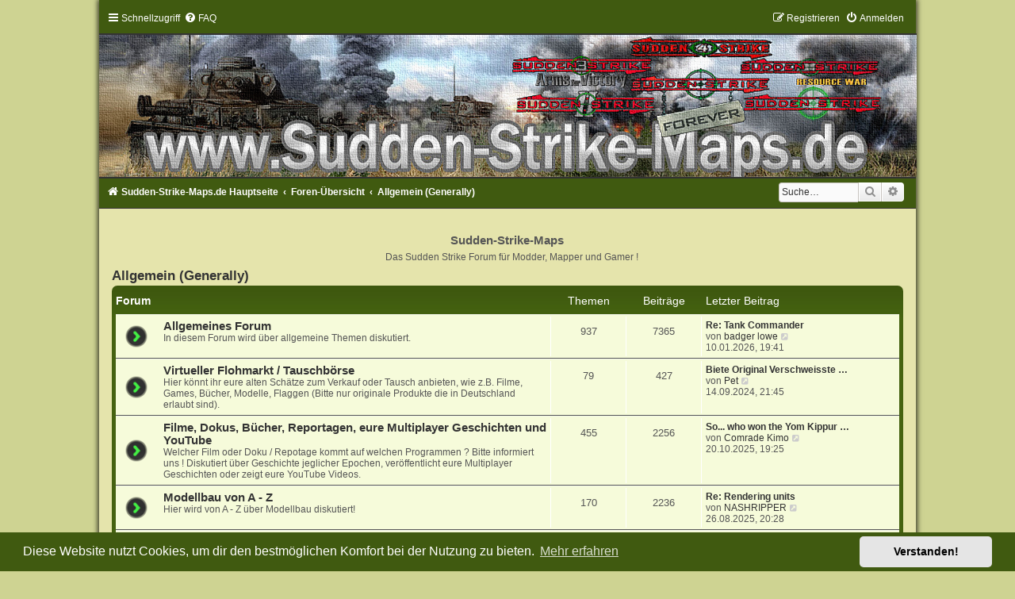

--- FILE ---
content_type: text/html; charset=UTF-8
request_url: https://sudden-strike-maps.de/phpBB2/viewforum.php?f=106&sid=3c4624c6321bf3d30eb53c506f4e6f33
body_size: 6740
content:
<!DOCTYPE html>
<html dir="ltr" lang="de">
<head>
<meta charset="utf-8" />
<meta http-equiv="X-UA-Compatible" content="IE=edge">
<meta name="viewport" content="width=device-width, initial-scale=1" />

<title>Sudden-Strike-Maps - Allgemein (Generally)</title>



<!--
	phpBB style name:	Green-Style-Split
	Based on style:		prosilver (this is the default phpBB3 style)
	Original author:	Tom Beddard ( http://www.subBlue.com/ )
	Modified by:		Joyce&Luna ( http://www.phpbb-Style-Design.de )
-->

<link href="./assets/css/font-awesome.min.css?assets_version=177" rel="stylesheet">
<link href="./styles/Green-Style-Split/theme/stylesheet.css?assets_version=177" rel="stylesheet">
<link href="./styles/Green-Style-Split/theme/de/stylesheet.css?assets_version=177" rel="stylesheet">



<link href="./assets/cookieconsent/cookieconsent.min.css?assets_version=177" rel="stylesheet">

<!--[if lte IE 9]>
	<link href="./styles/Green-Style-Split/theme/tweaks.css?assets_version=177" rel="stylesheet">
<![endif]-->

<link rel="shortcut icon" href="./ext/kirk/favicon/favicon.ico" /><!-- Matomo -->
<script>
  var _paq = window._paq = window._paq || [];
  /* tracker methods like "setCustomDimension" should be called before "trackPageView" */
  _paq.push(['trackPageView']);
  _paq.push(['enableLinkTracking']);
  (function() {
    var u="//statistik.sudden-strike-maps.de/";
    _paq.push(['setTrackerUrl', u+'matomo.php']);
    _paq.push(['setSiteId', '1']);
    var d=document, g=d.createElement('script'), s=d.getElementsByTagName('script')[0];
    g.async=true; g.src=u+'matomo.js'; s.parentNode.insertBefore(g,s);
  })();
</script>
<!-- End Matomo Code -->

<link href="./ext/phpbb/ads/styles/all/theme/phpbbads.css?assets_version=177" rel="stylesheet" media="screen">




</head>
<body id="phpbb" class="nojs notouch section-viewforum ltr ">

<div id="greenstyle_wrap" class="greenstyle_wrap">
	<a id="top" class="top-anchor" accesskey="t"></a>
	<div id="green-top">
<ul id="nav-main" class="nav-main linklist" role="menubar">
		<li id="quick-links" class="quick-links dropdown-container responsive-menu" data-skip-responsive="true">
			<a href="#" class="dropdown-trigger">
				<i class="icon fa-bars fa-fw" aria-hidden="true"></i><span>Schnellzugriff</span>
			</a>
			<div class="dropdown">
				<div class="pointer"><div class="pointer-inner"></div></div>
				<ul class="dropdown-contents" role="menu">
					
											<li class="separator"></li>
																									<li>
								<a href="./search.php?search_id=unanswered&amp;sid=a331483550ce1dbdc130d820dafa2f92" role="menuitem">
									<i class="icon fa-file-o fa-fw icon-gray" aria-hidden="true"></i><span>Unbeantwortete Themen</span>
								</a>
							</li>
							<li>
								<a href="./search.php?search_id=active_topics&amp;sid=a331483550ce1dbdc130d820dafa2f92" role="menuitem">
									<i class="icon fa-file-o fa-fw icon-blue" aria-hidden="true"></i><span>Aktive Themen</span>
								</a>
							</li>
							<li class="separator"></li>
							<li>
								<a href="./search.php?sid=a331483550ce1dbdc130d820dafa2f92" role="menuitem">
									<i class="icon fa-search fa-fw" aria-hidden="true"></i><span>Suche</span>
								</a>
							</li>
					
										<li class="separator"></li>

									</ul>
			</div>
		</li>
				<li data-skip-responsive="true">
			<a href="/phpBB2/app.php/help/faq?sid=a331483550ce1dbdc130d820dafa2f92" rel="help" title="Häufig gestellte Fragen" role="menuitem">
				<i class="icon fa-question-circle fa-fw" aria-hidden="true"></i><span>FAQ</span>
			</a>
		</li>
						
			<li class="rightside"  data-skip-responsive="true">
			<a href="./ucp.php?mode=login&amp;redirect=viewforum.php%3Ff%3D106&amp;sid=a331483550ce1dbdc130d820dafa2f92" title="Anmelden" accesskey="x" role="menuitem">
				<i class="icon fa-power-off fa-fw" aria-hidden="true"></i><span>Anmelden</span>
			</a>
		</li>
					<li class="rightside" data-skip-responsive="true">
				<a href="./ucp.php?mode=register&amp;sid=a331483550ce1dbdc130d820dafa2f92" role="menuitem">
					<i class="icon fa-pencil-square-o  fa-fw" aria-hidden="true"></i><span>Registrieren</span>
				</a>
			</li>
						</ul>
	</div>

			<a href="http://www.sudden-strike-maps.de" title="Sudden-Strike-Maps.de Hauptseite">
				<div class="green-topper"></div><img src="./styles/Green-Style-Split/theme/images/greenstyle.jpg" class="greenstyle-image-wrapper" alt="">
			</a>

	<div id="green-bottom">
								<div id="search-box" class="search-box search-header" role="search">
				<form action="./search.php?sid=a331483550ce1dbdc130d820dafa2f92" method="get" id="search">
				<fieldset>
					<input name="keywords" id="keywords" type="search" maxlength="128" title="Suche nach Wörtern" class="inputbox search tiny" size="20" value="" placeholder="Suche…" />
					<button class="button button-search" type="submit" title="Suche">
						<i class="icon fa-search fa-fw" aria-hidden="true"></i><span class="sr-only">Suche</span>
					</button>
					<a href="./search.php?sid=a331483550ce1dbdc130d820dafa2f92" class="button button-search-end" title="Erweiterte Suche">
						<i class="icon fa-cog fa-fw" aria-hidden="true"></i><span class="sr-only">Erweiterte Suche</span>
					</a>
					<input type="hidden" name="sid" value="a331483550ce1dbdc130d820dafa2f92" />

				</fieldset>
				</form>
			</div>
					
				<ul id="nav-breadcrumbs" class="nav-breadcrumbs linklist navlinks" role="menubar">
												<li class="breadcrumbs" itemscope itemtype="http://schema.org/BreadcrumbList">
								<span class="crumb"  itemtype="http://schema.org/ListItem" itemprop="itemListElement" itemscope><a href="http://www.sudden-strike-maps.de" itemtype="https://schema.org/Thing" itemscope itemprop="item" data-navbar-reference="home"><i class="icon fa-home fa-fw" aria-hidden="true"></i><span itemprop="name">Sudden-Strike-Maps.de Hauptseite</span></a><meta itemprop="position" content="1" /></span>
												<span class="crumb"  itemtype="http://schema.org/ListItem" itemprop="itemListElement" itemscope><a href="./index.php?sid=a331483550ce1dbdc130d820dafa2f92" itemtype="https://schema.org/Thing" itemscope itemprop="item" accesskey="h" data-navbar-reference="index"><span itemprop="name">Foren-Übersicht</span></a><meta itemprop="position" content="2" /></span>

												
									<span class="crumb"  itemtype="http://schema.org/ListItem" itemprop="itemListElement" itemscope data-forum-id="106"><a href="./viewforum.php?f=106&amp;sid=a331483550ce1dbdc130d820dafa2f92" itemtype="https://schema.org/Thing" itemscope itemprop="item"><span itemprop="name">Allgemein (Generally)</span></a><meta itemprop="position" content="3" /></span>
																</li>
					</ul>
	</div>

		<div id="page-header">
			<div class="headerbar" role="banner">
										<p class="skiplink"><a href="#start_here">Zum Inhalt</a></p>
				<div class="inner"></div>
			</div>
			
<br />
	<div id="site-description">
		<h1>Sudden-Strike-Maps</h1>
		<h5>Das Sudden Strike Forum für Modder, Mapper und Gamer !</h5>
		<a href="./index.php?sid=a331483550ce1dbdc130d820dafa2f92" title="Sudden-Strike-Maps.de Hauptseite">
		</a>
	</div>

	<a id="start_here" class="anchor"></a>
	 <div id="page-body" class="page-body" role="main">
		
		<h2 class="forum-title"><a href="./viewforum.php?f=106&amp;sid=a331483550ce1dbdc130d820dafa2f92">Allgemein (Generally)</a></h2>


	
	
				<div class="forabg">
			<div class="inner">
			<ul class="topiclist">
				<li class="header">
										<dl class="row-item">
						<dt><div class="list-inner">Forum</div></dt>
						<dd class="topics">Themen</dd>
						<dd class="posts">Beiträge</dd>
						<dd class="lastpost"><span>Letzter Beitrag</span></dd>
					</dl>
									</li>
			</ul>
			<ul class="topiclist forums">
		
					<li class="row">
						<dl class="row-item forum_read">
				<dt title="Keine ungelesenen Beiträge">
										<div class="list-inner">
																		<a href="./viewforum.php?f=1&amp;sid=a331483550ce1dbdc130d820dafa2f92" class="forumtitle">Allgemeines Forum</a>
						<br />In diesem Forum wird über allgemeine Themen diskutiert.												
												<div class="responsive-show" style="display: none;">
															Themen: <strong>937</strong>
													</div>
											</div>
				</dt>
									<dd class="topics">937 <dfn>Themen</dfn></dd>
					<dd class="posts">7365 <dfn>Beiträge</dfn></dd>
					<dd class="lastpost">
						<span>
																						<dfn>Letzter Beitrag</dfn>
																										<a href="./viewtopic.php?p=107293&amp;sid=a331483550ce1dbdc130d820dafa2f92#p107293" title="Re: Tank Commander" class="lastsubject">Re: Tank Commander</a> <br />
																	von <a href="./memberlist.php?mode=viewprofile&amp;u=6733&amp;sid=a331483550ce1dbdc130d820dafa2f92" class="username">badger lowe</a>																	<a href="./viewtopic.php?p=107293&amp;sid=a331483550ce1dbdc130d820dafa2f92#p107293" title="Neuester Beitrag">
										<i class="icon fa-external-link-square fa-fw icon-lightgray icon-md" aria-hidden="true"></i><span class="sr-only">Neuester Beitrag</span>
									</a>
																<br /><time datetime="2026-01-10T18:41:14+00:00">10.01.2026, 19:41</time>
													</span>
					</dd>
							</dl>
					</li>
			
	
	
			
					<li class="row">
						<dl class="row-item forum_read">
				<dt title="Keine ungelesenen Beiträge">
										<div class="list-inner">
																		<a href="./viewforum.php?f=99&amp;sid=a331483550ce1dbdc130d820dafa2f92" class="forumtitle">Virtueller Flohmarkt / Tauschbörse</a>
						<br />Hier könnt ihr eure alten Schätze zum Verkauf oder Tausch anbieten, wie z.B. Filme, Games, Bücher, Modelle, Flaggen (Bitte nur originale Produkte die in Deutschland erlaubt sind).												
												<div class="responsive-show" style="display: none;">
															Themen: <strong>79</strong>
													</div>
											</div>
				</dt>
									<dd class="topics">79 <dfn>Themen</dfn></dd>
					<dd class="posts">427 <dfn>Beiträge</dfn></dd>
					<dd class="lastpost">
						<span>
																						<dfn>Letzter Beitrag</dfn>
																										<a href="./viewtopic.php?p=106746&amp;sid=a331483550ce1dbdc130d820dafa2f92#p106746" title="Biete Original Verschweisste HS2 Cd" class="lastsubject">Biete Original Verschweisste …</a> <br />
																	von <a href="./memberlist.php?mode=viewprofile&amp;u=917&amp;sid=a331483550ce1dbdc130d820dafa2f92" class="username">Pet</a>																	<a href="./viewtopic.php?p=106746&amp;sid=a331483550ce1dbdc130d820dafa2f92#p106746" title="Neuester Beitrag">
										<i class="icon fa-external-link-square fa-fw icon-lightgray icon-md" aria-hidden="true"></i><span class="sr-only">Neuester Beitrag</span>
									</a>
																<br /><time datetime="2024-09-14T19:45:38+00:00">14.09.2024, 21:45</time>
													</span>
					</dd>
							</dl>
					</li>
			
	
	
			
					<li class="row">
						<dl class="row-item forum_read">
				<dt title="Keine ungelesenen Beiträge">
										<div class="list-inner">
																		<a href="./viewforum.php?f=18&amp;sid=a331483550ce1dbdc130d820dafa2f92" class="forumtitle">Filme, Dokus, Bücher, Reportagen, eure Multiplayer Geschichten und YouTube</a>
						<br />Welcher Film oder Doku / Repotage kommt auf welchen Programmen ? Bitte informiert uns ! Diskutiert über Geschichte jeglicher Epochen, veröffentlicht eure Multiplayer Geschichten oder zeigt eure YouTube Videos.												
												<div class="responsive-show" style="display: none;">
															Themen: <strong>455</strong>
													</div>
											</div>
				</dt>
									<dd class="topics">455 <dfn>Themen</dfn></dd>
					<dd class="posts">2256 <dfn>Beiträge</dfn></dd>
					<dd class="lastpost">
						<span>
																						<dfn>Letzter Beitrag</dfn>
																										<a href="./viewtopic.php?p=107231&amp;sid=a331483550ce1dbdc130d820dafa2f92#p107231" title="So... who won the Yom Kippur war? [Unbiased documentary]" class="lastsubject">So... who won the Yom Kippur …</a> <br />
																	von <a href="./memberlist.php?mode=viewprofile&amp;u=6831&amp;sid=a331483550ce1dbdc130d820dafa2f92" class="username">Comrade Kimo</a>																	<a href="./viewtopic.php?p=107231&amp;sid=a331483550ce1dbdc130d820dafa2f92#p107231" title="Neuester Beitrag">
										<i class="icon fa-external-link-square fa-fw icon-lightgray icon-md" aria-hidden="true"></i><span class="sr-only">Neuester Beitrag</span>
									</a>
																<br /><time datetime="2025-10-20T17:25:11+00:00">20.10.2025, 19:25</time>
													</span>
					</dd>
							</dl>
					</li>
			
	
	
			
					<li class="row">
						<dl class="row-item forum_read">
				<dt title="Keine ungelesenen Beiträge">
										<div class="list-inner">
																		<a href="./viewforum.php?f=35&amp;sid=a331483550ce1dbdc130d820dafa2f92" class="forumtitle">Modellbau von A - Z</a>
						<br />Hier wird von A - Z über Modellbau diskutiert!												
												<div class="responsive-show" style="display: none;">
															Themen: <strong>170</strong>
													</div>
											</div>
				</dt>
									<dd class="topics">170 <dfn>Themen</dfn></dd>
					<dd class="posts">2236 <dfn>Beiträge</dfn></dd>
					<dd class="lastpost">
						<span>
																						<dfn>Letzter Beitrag</dfn>
																										<a href="./viewtopic.php?p=107172&amp;sid=a331483550ce1dbdc130d820dafa2f92#p107172" title="Re: Rendering units" class="lastsubject">Re: Rendering units</a> <br />
																	von <a href="./memberlist.php?mode=viewprofile&amp;u=6147&amp;sid=a331483550ce1dbdc130d820dafa2f92" class="username">NASHRIPPER</a>																	<a href="./viewtopic.php?p=107172&amp;sid=a331483550ce1dbdc130d820dafa2f92#p107172" title="Neuester Beitrag">
										<i class="icon fa-external-link-square fa-fw icon-lightgray icon-md" aria-hidden="true"></i><span class="sr-only">Neuester Beitrag</span>
									</a>
																<br /><time datetime="2025-08-26T18:28:36+00:00">26.08.2025, 20:28</time>
													</span>
					</dd>
							</dl>
					</li>
			
	
	
			
					<li class="row">
						<dl class="row-item forum_read">
				<dt title="Keine ungelesenen Beiträge">
										<div class="list-inner">
																		<a href="./viewforum.php?f=24&amp;sid=a331483550ce1dbdc130d820dafa2f92" class="forumtitle">Off Topic</a>
						<br />Wie schon gesagt "Off Topic"												
												<div class="responsive-show" style="display: none;">
															Themen: <strong>259</strong>
													</div>
											</div>
				</dt>
									<dd class="topics">259 <dfn>Themen</dfn></dd>
					<dd class="posts">3428 <dfn>Beiträge</dfn></dd>
					<dd class="lastpost">
						<span>
																						<dfn>Letzter Beitrag</dfn>
																										<a href="./viewtopic.php?p=107015&amp;sid=a331483550ce1dbdc130d820dafa2f92#p107015" title="Re: Panzer Strike and Panzerlied" class="lastsubject">Re: Panzer Strike and Panzerl…</a> <br />
																	von <a href="./memberlist.php?mode=viewprofile&amp;u=1956&amp;sid=a331483550ce1dbdc130d820dafa2f92" class="username">Captain_Obvious</a>																	<a href="./viewtopic.php?p=107015&amp;sid=a331483550ce1dbdc130d820dafa2f92#p107015" title="Neuester Beitrag">
										<i class="icon fa-external-link-square fa-fw icon-lightgray icon-md" aria-hidden="true"></i><span class="sr-only">Neuester Beitrag</span>
									</a>
																<br /><time datetime="2025-04-27T05:34:53+00:00">27.04.2025, 07:34</time>
													</span>
					</dd>
							</dl>
					</li>
			
	
	
			
					<li class="row">
						<dl class="row-item forum_read">
				<dt title="Keine ungelesenen Beiträge">
										<div class="list-inner">
																		<a href="./viewforum.php?f=17&amp;sid=a331483550ce1dbdc130d820dafa2f92" class="forumtitle">Rund um Games / Internet</a>
						<br />Informationen über die Welt der Games.												
												<div class="responsive-show" style="display: none;">
															Themen: <strong>175</strong>
													</div>
											</div>
				</dt>
									<dd class="topics">175 <dfn>Themen</dfn></dd>
					<dd class="posts">1576 <dfn>Beiträge</dfn></dd>
					<dd class="lastpost">
						<span>
																						<dfn>Letzter Beitrag</dfn>
																										<a href="./viewtopic.php?p=107190&amp;sid=a331483550ce1dbdc130d820dafa2f92#p107190" title="Re: Hell Let Loose" class="lastsubject">Re: Hell Let Loose</a> <br />
																	von <a href="./memberlist.php?mode=viewprofile&amp;u=1816&amp;sid=a331483550ce1dbdc130d820dafa2f92" class="username">Fleischfresse</a>																	<a href="./viewtopic.php?p=107190&amp;sid=a331483550ce1dbdc130d820dafa2f92#p107190" title="Neuester Beitrag">
										<i class="icon fa-external-link-square fa-fw icon-lightgray icon-md" aria-hidden="true"></i><span class="sr-only">Neuester Beitrag</span>
									</a>
																<br /><time datetime="2025-09-20T18:03:02+00:00">20.09.2025, 20:03</time>
													</span>
					</dd>
							</dl>
					</li>
			
				</ul>

			</div>
		</div>
		




	


<div class="action-bar actions-jump">
	
		<div class="jumpbox dropdown-container dropdown-container-right dropdown-up dropdown-left dropdown-button-control" id="jumpbox">
			<span title="Gehe zu" class="button button-secondary dropdown-trigger dropdown-select">
				<span>Gehe zu</span>
				<span class="caret"><i class="icon fa-sort-down fa-fw" aria-hidden="true"></i></span>
			</span>
		<div class="dropdown">
			<div class="pointer"><div class="pointer-inner"></div></div>
			<ul class="dropdown-contents">
																				<li><a href="./viewforum.php?f=186&amp;sid=a331483550ce1dbdc130d820dafa2f92" class="jumpbox-cat-link"> <span> Sudden Strike 5 (Coming soon)</span></a></li>
																<li><a href="./viewforum.php?f=187&amp;sid=a331483550ce1dbdc130d820dafa2f92" class="jumpbox-sub-link"><span class="spacer"></span> <span>&#8627; &nbsp; Sudden Strike 5 News</span></a></li>
																<li><a href="./viewforum.php?f=181&amp;sid=a331483550ce1dbdc130d820dafa2f92" class="jumpbox-cat-link"> <span> Panzer Strike (Coming soon)</span></a></li>
																<li><a href="./viewforum.php?f=182&amp;sid=a331483550ce1dbdc130d820dafa2f92" class="jumpbox-sub-link"><span class="spacer"></span> <span>&#8627; &nbsp; Information Panzer Strike</span></a></li>
																<li><a href="./viewforum.php?f=183&amp;sid=a331483550ce1dbdc130d820dafa2f92" class="jumpbox-sub-link"><span class="spacer"></span> <span>&#8627; &nbsp; Videos Panzer Strike</span></a></li>
																<li><a href="./viewforum.php?f=106&amp;sid=a331483550ce1dbdc130d820dafa2f92" class="jumpbox-cat-link"> <span> Allgemein (Generally)</span></a></li>
																<li><a href="./viewforum.php?f=1&amp;sid=a331483550ce1dbdc130d820dafa2f92" class="jumpbox-sub-link"><span class="spacer"></span> <span>&#8627; &nbsp; Allgemeines Forum</span></a></li>
																<li><a href="./viewforum.php?f=99&amp;sid=a331483550ce1dbdc130d820dafa2f92" class="jumpbox-sub-link"><span class="spacer"></span> <span>&#8627; &nbsp; Virtueller Flohmarkt / Tauschbörse</span></a></li>
																<li><a href="./viewforum.php?f=18&amp;sid=a331483550ce1dbdc130d820dafa2f92" class="jumpbox-sub-link"><span class="spacer"></span> <span>&#8627; &nbsp; Filme, Dokus, Bücher, Reportagen, eure Multiplayer Geschichten und YouTube</span></a></li>
																<li><a href="./viewforum.php?f=35&amp;sid=a331483550ce1dbdc130d820dafa2f92" class="jumpbox-sub-link"><span class="spacer"></span> <span>&#8627; &nbsp; Modellbau von A - Z</span></a></li>
																<li><a href="./viewforum.php?f=24&amp;sid=a331483550ce1dbdc130d820dafa2f92" class="jumpbox-sub-link"><span class="spacer"></span> <span>&#8627; &nbsp; Off Topic</span></a></li>
																<li><a href="./viewforum.php?f=17&amp;sid=a331483550ce1dbdc130d820dafa2f92" class="jumpbox-sub-link"><span class="spacer"></span> <span>&#8627; &nbsp; Rund um Games / Internet</span></a></li>
																<li><a href="./viewforum.php?f=149&amp;sid=a331483550ce1dbdc130d820dafa2f92" class="jumpbox-cat-link"> <span> Mapbereich / Map-Area</span></a></li>
																<li><a href="./viewforum.php?f=139&amp;sid=a331483550ce1dbdc130d820dafa2f92" class="jumpbox-sub-link"><span class="spacer"></span> <span>&#8627; &nbsp; Map-Testbereich / Map-Test-Area (alle Versionen)</span></a></li>
																<li><a href="./viewforum.php?f=13&amp;sid=a331483550ce1dbdc130d820dafa2f92" class="jumpbox-sub-link"><span class="spacer"></span> <span>&#8627; &nbsp; Map-Testbereich / Map-Test-Area (RWM Maps)</span></a></li>
																<li><a href="./viewforum.php?f=153&amp;sid=a331483550ce1dbdc130d820dafa2f92" class="jumpbox-sub-link"><span class="spacer"></span> <span>&#8627; &nbsp; Maprohlinge / Maps without Scripts</span></a></li>
																<li><a href="./viewforum.php?f=152&amp;sid=a331483550ce1dbdc130d820dafa2f92" class="jumpbox-sub-link"><span class="spacer"></span> <span>&#8627; &nbsp; Mapveröffentlichungen / Mapreleases at www.sudden-strike-maps.de</span></a></li>
																<li><a href="./viewforum.php?f=167&amp;sid=a331483550ce1dbdc130d820dafa2f92" class="jumpbox-cat-link"> <span> Let´s Play Videos</span></a></li>
																<li><a href="./viewforum.php?f=168&amp;sid=a331483550ce1dbdc130d820dafa2f92" class="jumpbox-sub-link"><span class="spacer"></span> <span>&#8627; &nbsp; Videos</span></a></li>
																<li><a href="./viewforum.php?f=108&amp;sid=a331483550ce1dbdc130d820dafa2f92" class="jumpbox-cat-link"> <span> Technik und Modding von A-Z  rund um Sudden Strike und Co</span></a></li>
																<li><a href="./viewforum.php?f=76&amp;sid=a331483550ce1dbdc130d820dafa2f92" class="jumpbox-sub-link"><span class="spacer"></span> <span>&#8627; &nbsp; Alles rund um Router und Firewalls</span></a></li>
																<li><a href="./viewforum.php?f=77&amp;sid=a331483550ce1dbdc130d820dafa2f92" class="jumpbox-sub-link"><span class="spacer"></span> <span>&#8627; &nbsp; Editor Fibel</span></a></li>
																<li><a href="./viewforum.php?f=84&amp;sid=a331483550ce1dbdc130d820dafa2f92" class="jumpbox-sub-link"><span class="spacer"></span> <span>&#8627; &nbsp; Alles zum Thema Modding</span></a></li>
																<li><a href="./viewforum.php?f=110&amp;sid=a331483550ce1dbdc130d820dafa2f92" class="jumpbox-cat-link"> <span> Sudden-Strike Forever</span></a></li>
																<li><a href="./viewforum.php?f=6&amp;sid=a331483550ce1dbdc130d820dafa2f92" class="jumpbox-sub-link"><span class="spacer"></span> <span>&#8627; &nbsp; Sudden-Strike Forever Allgemein</span></a></li>
																<li><a href="./viewforum.php?f=4&amp;sid=a331483550ce1dbdc130d820dafa2f92" class="jumpbox-sub-link"><span class="spacer"></span> <span>&#8627; &nbsp; Sudden Strike Forever Mapeditor &amp; Scripte</span></a></li>
																<li><a href="./viewforum.php?f=111&amp;sid=a331483550ce1dbdc130d820dafa2f92" class="jumpbox-cat-link"> <span> Sudden Strike 2</span></a></li>
																<li><a href="./viewforum.php?f=9&amp;sid=a331483550ce1dbdc130d820dafa2f92" class="jumpbox-sub-link"><span class="spacer"></span> <span>&#8627; &nbsp; Sudden Strike 2</span></a></li>
																<li><a href="./viewforum.php?f=7&amp;sid=a331483550ce1dbdc130d820dafa2f92" class="jumpbox-sub-link"><span class="spacer"></span> <span>&#8627; &nbsp; Sudden Strike 2 Mapeditor / Scripte</span></a></li>
																<li><a href="./viewforum.php?f=54&amp;sid=a331483550ce1dbdc130d820dafa2f92" class="jumpbox-sub-link"><span class="spacer"></span> <span>&#8627; &nbsp; Cold War Conflicts</span></a></li>
																<li><a href="./viewforum.php?f=114&amp;sid=a331483550ce1dbdc130d820dafa2f92" class="jumpbox-cat-link"> <span> RWM - Real Warfare Mod für Sudden Strike 2 und Sudden Strike Ressorce War</span></a></li>
																<li><a href="./viewforum.php?f=12&amp;sid=a331483550ce1dbdc130d820dafa2f92" class="jumpbox-sub-link"><span class="spacer"></span> <span>&#8627; &nbsp; RWM Allgemein</span></a></li>
																<li><a href="./viewforum.php?f=176&amp;sid=a331483550ce1dbdc130d820dafa2f92" class="jumpbox-sub-link"><span class="spacer"></span> <span>&#8627; &nbsp; RWM 8.0 v4.xx</span></a></li>
																<li><a href="./viewforum.php?f=144&amp;sid=a331483550ce1dbdc130d820dafa2f92" class="jumpbox-sub-link"><span class="spacer"></span> <span>&#8627; &nbsp; RWM 8.0 für SSRW</span></a></li>
																<li><a href="./viewforum.php?f=177&amp;sid=a331483550ce1dbdc130d820dafa2f92" class="jumpbox-sub-link"><span class="spacer"></span> <span>&#8627; &nbsp; RWM 8.5 für SS RW</span></a></li>
																<li><a href="./viewforum.php?f=75&amp;sid=a331483550ce1dbdc130d820dafa2f92" class="jumpbox-sub-link"><span class="spacer"></span> <span>&#8627; &nbsp; RWM 6.5, 6.6 und 6.71</span></a></li>
																<li><a href="./viewforum.php?f=134&amp;sid=a331483550ce1dbdc130d820dafa2f92" class="jumpbox-sub-link"><span class="spacer"></span> <span>&#8627; &nbsp; RWM 6.8 Forum</span></a></li>
																<li><a href="./viewforum.php?f=155&amp;sid=a331483550ce1dbdc130d820dafa2f92" class="jumpbox-cat-link"> <span> Pacific Warfare Mod</span></a></li>
																<li><a href="./viewforum.php?f=71&amp;sid=a331483550ce1dbdc130d820dafa2f92" class="jumpbox-sub-link"><span class="spacer"></span> <span>&#8627; &nbsp; PWM 1+2</span></a></li>
																<li><a href="./viewforum.php?f=156&amp;sid=a331483550ce1dbdc130d820dafa2f92" class="jumpbox-sub-link"><span class="spacer"></span> <span>&#8627; &nbsp; PWM 3.0</span></a></li>
																<li><a href="./viewforum.php?f=112&amp;sid=a331483550ce1dbdc130d820dafa2f92" class="jumpbox-cat-link"> <span> Sudden Strike Resource War</span></a></li>
																<li><a href="./viewforum.php?f=63&amp;sid=a331483550ce1dbdc130d820dafa2f92" class="jumpbox-sub-link"><span class="spacer"></span> <span>&#8627; &nbsp; Sudden Strike Resource War</span></a></li>
																<li><a href="./viewforum.php?f=180&amp;sid=a331483550ce1dbdc130d820dafa2f92" class="jumpbox-sub-link"><span class="spacer"></span> <span>&#8627; &nbsp; Eastern Front Mod</span></a></li>
																<li><a href="./viewforum.php?f=178&amp;sid=a331483550ce1dbdc130d820dafa2f92" class="jumpbox-sub-link"><span class="spacer"></span> <span>&#8627; &nbsp; Spanish Civil War Mod</span></a></li>
																<li><a href="./viewforum.php?f=159&amp;sid=a331483550ce1dbdc130d820dafa2f92" class="jumpbox-sub-link"><span class="spacer"></span> <span>&#8627; &nbsp; Modern Warfare Mod 2+3</span></a></li>
																<li><a href="./viewforum.php?f=158&amp;sid=a331483550ce1dbdc130d820dafa2f92" class="jumpbox-sub-link"><span class="spacer"></span> <span>&#8627; &nbsp; Real Wargame -Truth of War</span></a></li>
																<li><a href="./viewforum.php?f=154&amp;sid=a331483550ce1dbdc130d820dafa2f92" class="jumpbox-sub-link"><span class="spacer"></span> <span>&#8627; &nbsp; Vietnam Project</span></a></li>
																<li><a href="./viewforum.php?f=145&amp;sid=a331483550ce1dbdc130d820dafa2f92" class="jumpbox-sub-link"><span class="spacer"></span> <span>&#8627; &nbsp; World at War Mod</span></a></li>
																<li><a href="./viewforum.php?f=133&amp;sid=a331483550ce1dbdc130d820dafa2f92" class="jumpbox-sub-link"><span class="spacer"></span> <span>&#8627; &nbsp; PRM (SS RW)</span></a></li>
																<li><a href="./viewforum.php?f=137&amp;sid=a331483550ce1dbdc130d820dafa2f92" class="jumpbox-sub-link"><span class="spacer"></span> <span>&#8627; &nbsp; AXPRM (SS RW)</span></a></li>
																<li><a href="./viewforum.php?f=136&amp;sid=a331483550ce1dbdc130d820dafa2f92" class="jumpbox-sub-link"><span class="spacer"></span> <span>&#8627; &nbsp; Warzone 2</span></a></li>
																<li><a href="./viewforum.php?f=130&amp;sid=a331483550ce1dbdc130d820dafa2f92" class="jumpbox-sub-link"><span class="spacer"></span> <span>&#8627; &nbsp; Liberation Mod (SS RW)</span></a></li>
																<li><a href="./viewforum.php?f=78&amp;sid=a331483550ce1dbdc130d820dafa2f92" class="jumpbox-sub-link"><span class="spacer"></span> <span>&#8627; &nbsp; RCM  (alle Versionen)</span></a></li>
																<li><a href="./viewforum.php?f=58&amp;sid=a331483550ce1dbdc130d820dafa2f92" class="jumpbox-sub-link"><span class="spacer"></span> <span>&#8627; &nbsp; Longrange Mod</span></a></li>
																<li><a href="./viewforum.php?f=113&amp;sid=a331483550ce1dbdc130d820dafa2f92" class="jumpbox-cat-link"> <span> Sudden Strike 3 (Arms for Victory und Update Last Stand)</span></a></li>
																<li><a href="./viewforum.php?f=64&amp;sid=a331483550ce1dbdc130d820dafa2f92" class="jumpbox-sub-link"><span class="spacer"></span> <span>&#8627; &nbsp; Sudden Strike 3</span></a></li>
																<li><a href="./viewforum.php?f=179&amp;sid=a331483550ce1dbdc130d820dafa2f92" class="jumpbox-sub-link"><span class="spacer"></span> <span>&#8627; &nbsp; Modern Arms series</span></a></li>
																<li><a href="./viewforum.php?f=104&amp;sid=a331483550ce1dbdc130d820dafa2f92" class="jumpbox-sub-link"><span class="spacer"></span> <span>&#8627; &nbsp; Sudden Strike 3 Mods</span></a></li>
																<li><a href="./viewforum.php?f=173&amp;sid=a331483550ce1dbdc130d820dafa2f92" class="jumpbox-sub-link"><span class="spacer"></span> <span>&#8627; &nbsp; Sudden Strike 3 Modding und Map Editor</span></a></li>
																<li><a href="./viewforum.php?f=166&amp;sid=a331483550ce1dbdc130d820dafa2f92" class="jumpbox-sub-link"><span class="spacer"></span> <span>&#8627; &nbsp; SS 3 Maps-Fundgrube</span></a></li>
																<li><a href="./viewforum.php?f=146&amp;sid=a331483550ce1dbdc130d820dafa2f92" class="jumpbox-cat-link"> <span> Sudden Strike 4</span></a></li>
																<li><a href="./viewforum.php?f=147&amp;sid=a331483550ce1dbdc130d820dafa2f92" class="jumpbox-sub-link"><span class="spacer"></span> <span>&#8627; &nbsp; Sudden Strike 4 Neuigkeiten</span></a></li>
																<li><a href="./viewforum.php?f=169&amp;sid=a331483550ce1dbdc130d820dafa2f92" class="jumpbox-sub-link"><span class="spacer"></span> <span>&#8627; &nbsp; Sudden Strike 4 Modding (englisch / deutsch)</span></a></li>
																<li><a href="./viewforum.php?f=171&amp;sid=a331483550ce1dbdc130d820dafa2f92" class="jumpbox-sub-link"><span class="spacer"></span> <span>&#8627; &nbsp; Sudden Strike 4 Mapeditor (englisch / deutsch)</span></a></li>
																<li><a href="./viewforum.php?f=172&amp;sid=a331483550ce1dbdc130d820dafa2f92" class="jumpbox-sub-link"><span class="spacer"></span> <span>&#8627; &nbsp; Map-Testbereich / Map-Test-Area (Sudden Strike 4)</span></a></li>
																<li><a href="./viewforum.php?f=174&amp;sid=a331483550ce1dbdc130d820dafa2f92" class="jumpbox-sub-link"><span class="spacer"></span> <span>&#8627; &nbsp; Official Sudden Strike 4Ever - A mod about realism</span></a></li>
																<li><a href="./viewforum.php?f=118&amp;sid=a331483550ce1dbdc130d820dafa2f92" class="jumpbox-cat-link"> <span> APRM - Hidden Stroke 1+2 mit Mods</span></a></li>
																<li><a href="./viewforum.php?f=10&amp;sid=a331483550ce1dbdc130d820dafa2f92" class="jumpbox-sub-link"><span class="spacer"></span> <span>&#8627; &nbsp; APRM Allgemein</span></a></li>
																<li><a href="./viewforum.php?f=48&amp;sid=a331483550ce1dbdc130d820dafa2f92" class="jumpbox-sub-link"><span class="spacer"></span> <span>&#8627; &nbsp; Hidden Stroke</span></a></li>
																<li><a href="./viewforum.php?f=61&amp;sid=a331483550ce1dbdc130d820dafa2f92" class="jumpbox-sub-link"><span class="spacer"></span> <span>&#8627; &nbsp; Hidden Stroke II</span></a></li>
																<li><a href="./viewforum.php?f=135&amp;sid=a331483550ce1dbdc130d820dafa2f92" class="jumpbox-sub-link"><span class="spacer"></span> <span>&#8627; &nbsp; Hidden Stroke III + IV Mod</span></a></li>
																<li><a href="./viewforum.php?f=157&amp;sid=a331483550ce1dbdc130d820dafa2f92" class="jumpbox-sub-link"><span class="spacer"></span> <span>&#8627; &nbsp; Neddus Stroke</span></a></li>
																<li><a href="./viewforum.php?f=125&amp;sid=a331483550ce1dbdc130d820dafa2f92" class="jumpbox-cat-link"> <span> Geschichte</span></a></li>
																<li><a href="./viewforum.php?f=74&amp;sid=a331483550ce1dbdc130d820dafa2f92" class="jumpbox-sub-link"><span class="spacer"></span> <span>&#8627; &nbsp; Waffen und Kriegskonflikte der Neuzeit</span></a></li>
																<li><a href="./viewforum.php?f=14&amp;sid=a331483550ce1dbdc130d820dafa2f92" class="jumpbox-sub-link"><span class="spacer"></span> <span>&#8627; &nbsp; 2. Weltkrieg (Schlachten, Gefechtsberichte, Biographien und Waffe)</span></a></li>
																<li><a href="./viewforum.php?f=129&amp;sid=a331483550ce1dbdc130d820dafa2f92" class="jumpbox-cat-link"> <span> Archiv</span></a></li>
																<li><a href="./viewforum.php?f=95&amp;sid=a331483550ce1dbdc130d820dafa2f92" class="jumpbox-sub-link"><span class="spacer"></span> <span>&#8627; &nbsp; Archiv</span></a></li>
											</ul>
		</div>
	</div>

	</div>




		
</div>


	<div id="page-footer" class="page-footer" role="contentinfo">
		<div class="navbar" role="navigation">
	<div class="inner">

	<ul id="nav-footer" class="nav-footer linklist" role="menubar">
		<li class="breadcrumbs">
							<span class="crumb"><a href="http://www.sudden-strike-maps.de" data-navbar-reference="home"><i class="icon fa-home fa-fw" aria-hidden="true"></i><span>Sudden-Strike-Maps.de Hauptseite</span></a></span>									<span class="crumb"><a href="./index.php?sid=a331483550ce1dbdc130d820dafa2f92" data-navbar-reference="index"><span>Foren-Übersicht</span></a></span>					</li>
		
				<li class="rightside">Alle Zeiten sind <span title="Europa/Berlin">UTC+01:00</span></li>
							<li class="rightside">
				<a href="/phpBB2/app.php/user/delete_cookies?sid=a331483550ce1dbdc130d820dafa2f92" data-ajax="true" data-refresh="true" role="menuitem">
					<i class="icon fa-trash fa-fw" aria-hidden="true"></i><span>Alle Cookies löschen</span>
				</a>
			</li>
														</ul>

	</div>
</div>

	<div class="copyright">
				<p class="footer-row">
			<span class="footer-copyright">Powered by <a href="https://www.phpbb.com/">phpBB</a>&reg; Forum Software &copy; phpBB Limited</span>
		</p>
				<p class="footer-row">
			<span class="footer-copyright">Deutsche Übersetzung durch <a href="https://www.phpbb.de/">phpBB.de</a></span>
		</p>
				Style: Green-Style-Split by Joyce&Luna <a href="http://phpbb-Style-design.de">phpBB-Style-Design</a>
				<p class="footer-row" role="menu">
			<a class="footer-link" href="./ucp.php?mode=privacy&amp;sid=a331483550ce1dbdc130d820dafa2f92" title="Datenschutz" role="menuitem">
				<span class="footer-link-text">Datenschutz</span>
			</a>
			|
			<a class="footer-link" href="./ucp.php?mode=terms&amp;sid=a331483550ce1dbdc130d820dafa2f92" title="Nutzungsbedingungen" role="menuitem">
				<span class="footer-link-text">Nutzungsbedingungen</span>
			</a>
		</p>
					</div>

		<div id="darkenwrapper" class="darkenwrapper" data-ajax-error-title="AJAX-Fehler" data-ajax-error-text="Bei der Verarbeitung deiner Anfrage ist ein Fehler aufgetreten." data-ajax-error-text-abort="Der Benutzer hat die Anfrage abgebrochen." data-ajax-error-text-timeout="Bei deiner Anfrage ist eine Zeitüberschreitung aufgetreten. Bitte versuche es erneut." data-ajax-error-text-parsererror="Bei deiner Anfrage ist etwas falsch gelaufen und der Server hat eine ungültige Antwort zurückgegeben.">
			<div id="darken" class="darken">&nbsp;</div>
		</div>

		<div id="phpbb_alert" class="phpbb_alert" data-l-err="Fehler" data-l-timeout-processing-req="Bei der Anfrage ist eine Zeitüberschreitung aufgetreten.">
			<a href="#" class="alert_close">
				<i class="icon fa-times-circle fa-fw" aria-hidden="true"></i>
			</a>
			<h3 class="alert_title">&nbsp;</h3><p class="alert_text"></p>
		</div>
		<div id="phpbb_confirm" class="phpbb_alert">
			<a href="#" class="alert_close">
				<i class="icon fa-times-circle fa-fw" aria-hidden="true"></i>
			</a>
			<div class="alert_text"></div>
		</div>
	</div>

</div>
</div>

<div>
	<a id="bottom" class="anchor" accesskey="z"></a>
	</div>

<script src="./assets/javascript/jquery-3.7.1.min.js?assets_version=177"></script>
<script src="./assets/javascript/core.js?assets_version=177"></script>

	<script src="./assets/cookieconsent/cookieconsent.min.js?assets_version=177"></script>
	<script>
			if (typeof window.cookieconsent === "object") {
		window.addEventListener("load", function(){
			window.cookieconsent.initialise({
				"palette": {
					"popup": {
						"background": "#0F538A"
					},
					"button": {
						"background": "#E5E5E5"
					}
				},
				"theme": "classic",
				"content": {
					"message": "Diese\u0020Website\u0020nutzt\u0020Cookies,\u0020um\u0020dir\u0020den\u0020bestm\u00F6glichen\u0020Komfort\u0020bei\u0020der\u0020Nutzung\u0020zu\u0020bieten.",
					"dismiss": "Verstanden\u0021",
					"link": "Mehr\u0020erfahren",
					"href": "./ucp.php?mode=privacy&amp;sid=a331483550ce1dbdc130d820dafa2f92"
				}
			});
		});
	}
	</script>




<script src="./styles/prosilver/template/forum_fn.js?assets_version=177"></script>
<script src="./styles/prosilver/template/ajax.js?assets_version=177"></script>





<br />
<script type='text/javascript' id='clustrmaps' src='//cdn.clustrmaps.com/map_v2.js?cl=ffffff&w=300&t=n&d=5Wp6orSC40UlGU0nodrrMURDdfjLdxomiI8w4ke4CdA&co=2d78ad&ct=ffffff&cmo=3acc3a&cmn=ff5353'></script></br>

</body>
</html>
